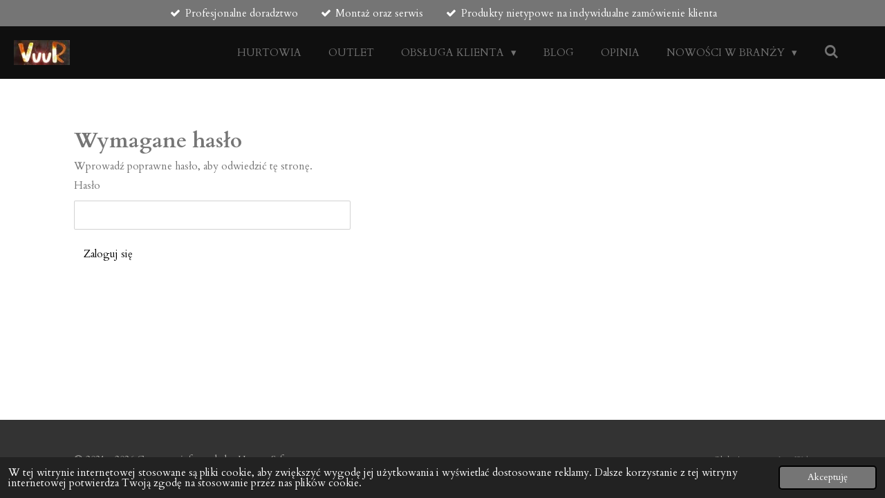

--- FILE ---
content_type: application/javascript
request_url: https://assets.jwwb.nl/assets/build/website-rendering/pl-PL.js?bust=4c60fc2480a6350993ff
body_size: 2666
content:
!function(){var e={495:function(e,o,t){!function(e){"use strict";var o="styczeń_luty_marzec_kwiecień_maj_czerwiec_lipiec_sierpień_wrzesień_październik_listopad_grudzień".split("_"),t="stycznia_lutego_marca_kwietnia_maja_czerwca_lipca_sierpnia_września_października_listopada_grudnia".split("_");function a(e){return e%10<5&&e%10>1&&~~(e/10)%10!=1}function n(e,o,t){var n=e+" ";switch(t){case"ss":return n+(a(e)?"sekundy":"sekund");case"m":return o?"minuta":"minutę";case"mm":return n+(a(e)?"minuty":"minut");case"h":return o?"godzina":"godzinę";case"hh":return n+(a(e)?"godziny":"godzin");case"MM":return n+(a(e)?"miesiące":"miesięcy");case"yy":return n+(a(e)?"lata":"lat")}}e.defineLocale("pl",{months:function(e,a){return e?""===a?"("+t[e.month()]+"|"+o[e.month()]+")":/D MMMM/.test(a)?t[e.month()]:o[e.month()]:o},monthsShort:"sty_lut_mar_kwi_maj_cze_lip_sie_wrz_paź_lis_gru".split("_"),weekdays:"niedziela_poniedziałek_wtorek_środa_czwartek_piątek_sobota".split("_"),weekdaysShort:"ndz_pon_wt_śr_czw_pt_sob".split("_"),weekdaysMin:"Nd_Pn_Wt_Śr_Cz_Pt_So".split("_"),longDateFormat:{LT:"HH:mm",LTS:"HH:mm:ss",L:"DD.MM.YYYY",LL:"D MMMM YYYY",LLL:"D MMMM YYYY HH:mm",LLLL:"dddd, D MMMM YYYY HH:mm"},calendar:{sameDay:"[Dziś o] LT",nextDay:"[Jutro o] LT",nextWeek:function(){switch(this.day()){case 0:return"[W niedzielę o] LT";case 2:return"[We wtorek o] LT";case 3:return"[W środę o] LT";case 6:return"[W sobotę o] LT";default:return"[W] dddd [o] LT"}},lastDay:"[Wczoraj o] LT",lastWeek:function(){switch(this.day()){case 0:return"[W zeszłą niedzielę o] LT";case 3:return"[W zeszłą środę o] LT";case 6:return"[W zeszłą sobotę o] LT";default:return"[W zeszły] dddd [o] LT"}},sameElse:"L"},relativeTime:{future:"za %s",past:"%s temu",s:"kilka sekund",ss:n,m:n,mm:n,h:n,hh:n,d:"1 dzień",dd:"%d dni",M:"miesiąc",MM:n,y:"rok",yy:n},dayOfMonthOrdinalParse:/\d{1,2}\./,ordinal:"%d.",week:{dow:1,doy:4}})}(t(381))},381:function(e,o,t){"use strict";function a(e,o){window.JOUWWEB.localization["moment:pl-PL"]=o}t.r(o),t.d(o,{defineLocale:function(){return a}})},629:function(e){"use strict";e.exports=JSON.parse('{"domain":"messages","locale_data":{"messages":{"":{"domain":"messages","plural_forms":"nplurals=4; plural=(n==1 ? 0 : (n%10>=2 && n%10<=4) && (n%100<12 || n%100>14) ? 1 : n!=1 && (n%10>=0 && n%10<=1) || (n%10>=5 && n%10<=9) || (n%100>=12 && n%100<=14) ? 2 : 3);","lang":"pl_PL"},"<a href=\\"%url%\\" target=\\"_blank\\">The image</a> could not be loaded.":["Nie można załadować <a href=\\"%url%\\" target=\\"_blank\\">obrazu</a>."],"Add to wishlist":["Dodaj do listy życzeń"],"Added to cart":["Dodano do koszyka"],"Added to wishlist":["Dodano do listy życzeń"],"All remaining products are already in your cart.":["Wszystkie pozostałe produkty są już w koszyku."],"An unknown error occurred.":["Wystąpił nieznany błąd."],"Are you sure you want to remove this comment?":["Czy na pewno chcesz usunąć ten komentarz?"],"Cart":["Koszyk"],"Check the following fields and try again":["Sprawdź następujące pola i spróbuj ponownie"],"Close":["Zamknij"],"Close (Esc)":["Zamknij (Esc)"],"Continue shopping":["Kontynuuj zakupy"],"Could not load the comment form. Reload the page and try again.":["Nie można załadować formularza komentarza. Załaduj ponownie stronę i ponów próbę."],"Current page, page %d":["Bieżąca strona, strona %d"],"Discord":["Discord"],"Email":["E-mail"],"Estimate shipping costs":["Przybliżony koszt wysyłki"],"External links are disabled":["Linki zewnętrzne są wyłączone"],"FREE shipping":["Darmowa dostawa"],"Facebook":["Facebook"],"File exceeds the maximum file size (%dMB).":["Plik przekracza maksymalny rozmiar pliku (%dMB)."],"File is too large!":["Plik jest za duży!"],"File type is not supported.":["Typ pliku nie jest obsługiwany."],"Go to cart":["Idź do koszyka"],"Instagram":["Instagram"],"LinkedIn":["LinkedIn"],"Map":["Mapa"],"More":["Więcej"],"Next (arrow right)":["Dalej (strzałka w prawo)"],"Next month":["Następny miesiąc"],"Oops! Something went wrong.":["Ups! Coś poszło źle."],"Page %d":["Strona %d"],"Phone":["Telefon"],"Pinterest":["Pinterest"],"Please select an image.":["Wybierz obraz."],"Previous (arrow left)":["Wstecz (strzałka w lewo)"],"Previous month":["Poprzedni miesiąc"],"Publish website":["Opublikuj witrynę internetową"],"Publish your website to enable external links":["Opublikuj swoją witrynę, aby aktywować korzystanie z linków zewnętrznych."],"Remove from wishlist":["Usuń z listy życzeń"],"Share":["Udostępnij"],"Something went wrong. Your vote was not submitted.":["Coś poszło źle. Twój głos nie został przesłany."],"Submit form":["Prześlij formularz"],"Telegram":["Telegram"],"This comment could not be deleted. Reload the page and try again.":["Ten komentarz nie mógł zostać usunięty. Załaduj stronę ponownie i ponów próbę."],"This comment could not be published. Reload the page and try again.":["Nie można opublikować tego komentarza. Odśwież stronę i spróbuj ponownie."],"This product is sold out.":["Ten produkt jest wyprzedany."],"TikTok":["TIK Tok"],"Toggle full screen":["Przełącz tryb pełnoekranowy"],"Tumblr":["Tumblr"],"View cart":["Zobacz Koszyk"],"View wishlist":["Zobacz listę życzeń"],"WhatsApp":["WhatsApp"],"X":["X"],"YouTube":["YouTube"],"Zoom in/out":["Powiększ/zmniejsz"],"product button\\u0004Add to cart":["Dodaj do koszyka"],"product button\\u0004Choose a variant":["Wybierz wariant"],"product button\\u0004Disabled":["Wyłączony"],"product button\\u0004Notify me when available":["Powiadom mnie, gdy będzie dostępny"],"product button\\u0004See details":["Zobacz szczegóły"],"product button\\u0004Sold out":["Wyprzedany"],"product button\\u0004The last items are already in your cart.":["Ostatnie artykuły są już w Twoim koszyku."],"product button\\u0004Unavailable":["Niedostępny"],"validation\\u0004Field is required":["Pole jest wymagane"],"share pinterest\\u0004Pin it":["Przypnij na Pinterest"],"share facebook\\u0004Share":["Udostępnij"],"share twitter\\u0004Share":["Udostępnij"],"inline-cart\\u0004Your cart is empty.":["Twój koszyk jest pusty."]}}}')}},o={};function t(a){var n=o[a];if(void 0!==n)return n.exports;var i=o[a]={exports:{}};return e[a].call(i.exports,i,i.exports,t),i.exports}t.d=function(e,o){for(var a in o)t.o(o,a)&&!t.o(e,a)&&Object.defineProperty(e,a,{enumerable:!0,get:o[a]})},t.o=function(e,o){return Object.prototype.hasOwnProperty.call(e,o)},t.r=function(e){"undefined"!=typeof Symbol&&Symbol.toStringTag&&Object.defineProperty(e,Symbol.toStringTag,{value:"Module"}),Object.defineProperty(e,"__esModule",{value:!0})},window.JOUWWEB=window.JOUWWEB||{},window.JOUWWEB.localization=window.JOUWWEB.localization||{},window.JOUWWEB.localization["website-rendering:pl-PL"]=t(629),t(495)}();
//# sourceMappingURL=pl-PL.js.map